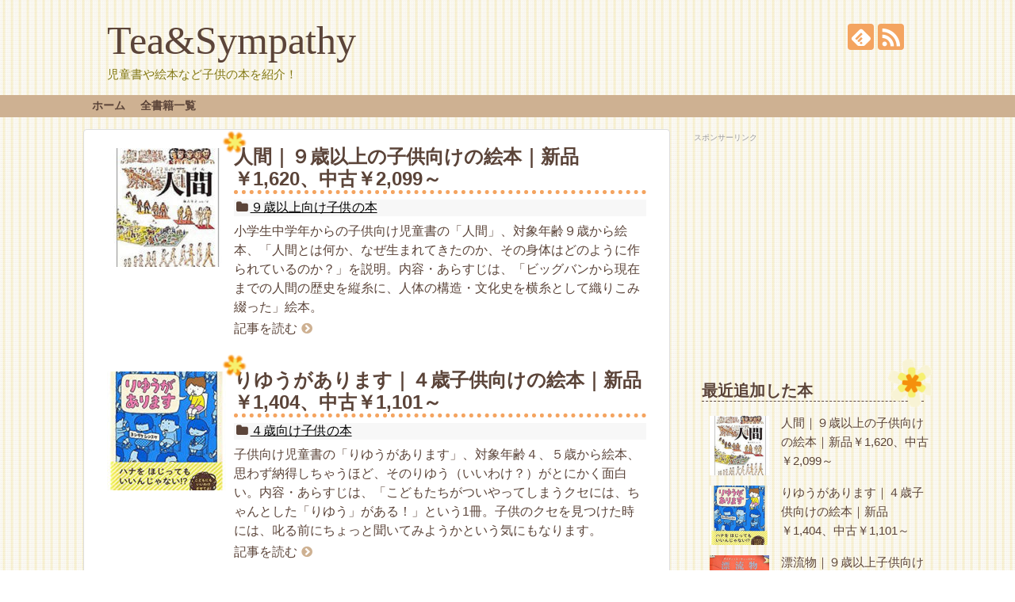

--- FILE ---
content_type: text/html; charset=UTF-8
request_url: http://teaandsympathyblog.com/
body_size: 10444
content:
<!DOCTYPE html>
<html lang="ja">
<head>
<meta charset="UTF-8">
<meta name="viewport" content="width=device-width,initial-scale=1.0">
<link rel="alternate" type="application/rss+xml" title="Tea&amp;Sympathy RSS Feed" href="http://teaandsympathyblog.com/feed" />
<link rel="pingback" href="http://teaandsympathyblog.com/xmlrpc.php" />
<meta name="description" content="児童書や絵本など子供向けの本などを紹介！">
<meta name="keywords" content="児童書,絵本,子供,本,対象年齢">
<!-- OGP -->
<meta property="og:type" content="website">
<meta property="og:description" content="児童書や絵本など子供の本を紹介！">
<meta property="og:title" content="Tea&amp;Sympathy">
<meta property="og:url" content="http://teaandsympathyblog.com">
<meta property="og:site_name" content="Tea&amp;Sympathy">
<meta property="og:locale" content="ja_JP">
<!-- /OGP -->
<!-- Twitter Card -->
<meta name="twitter:card" content="summary">
<meta name="twitter:description" content="児童書や絵本など子供の本を紹介！">
<meta name="twitter:title" content="Tea&amp;Sympathy">
<meta name="twitter:url" content="http://teaandsympathyblog.com">
<meta name="twitter:domain" content="teaandsympathyblog.com">
<!-- /Twitter Card -->
<title>Tea&amp;Sympathy | 児童書や絵本など子供の本を紹介！</title>
<!-- All in One SEO Pack 3.2.9 によって Michael Torbert の Semper Fi Web Design[1148,1192] -->
<meta name="description"  content="小学生中学年からの子供向け児童書の「人間」、対象年齢９歳から絵本、「人間とは何か、なぜ生まれてきたのか、その身体はどのように作られているのか？」を説明。内容・あらすじは、「ビッグバンから現在までの人間の歴史を縦糸に、人体の構造・文化史を横糸として織りこみ綴った」絵本。" />
<meta name="keywords"  content="人間,対象年齢,値段,絵本,児童書,内容,あらすじ,９歳,９歳以上向け子供の本,りゆうがあります,４歳,５歳,４歳向け子供の本,漂流物,9歳,10歳,からすのパンやさん,３歳,３歳向け子供の本,はらぺこあおむし,５歳向け子供の本,やさいだいすき,２歳,２歳向け子供の本,ともだちやもんな、ぼくら,７歳,７歳向け子供の本,けんかのきもち,６歳,６歳向け子供の本,ママがおばけになっちゃった！,うさこちゃんとにーなちゃん,えがないえほん,このママにきーめた!,つまんない つまんない,またおいで,ちょっとだけ" />
<link rel="next" href="http://teaandsympathyblog.com/page/2" />
<script type="application/ld+json" class="aioseop-schema">{"@context":"https://schema.org","@graph":[{"@type":"Organization","@id":"http://teaandsympathyblog.com/#organization","url":"http://teaandsympathyblog.com/","name":"Tea&amp;Sympathy","sameAs":[]},{"@type":"WebSite","@id":"http://teaandsympathyblog.com/#website","url":"http://teaandsympathyblog.com/","name":"Tea&amp;Sympathy","publisher":{"@id":"http://teaandsympathyblog.com/#organization"}},{"@type":"WebPage","@id":"http://teaandsympathyblog.com/#webpage","url":"http://teaandsympathyblog.com/","inLanguage":"ja","name":"Tea&amp;Sympathy","isPartOf":{"@id":"http://teaandsympathyblog.com/#website"},"about":{"@id":"http://teaandsympathyblog.com/#organization"},"description":"\u5150\u7ae5\u66f8\u3084\u7d75\u672c\u306a\u3069\u5b50\u4f9b\u306e\u672c\u3092\u7d39\u4ecb\uff01"}]}</script>
<link rel="canonical" href="http://teaandsympathyblog.com/" />
<script type="text/javascript" >
window.ga=window.ga||function(){(ga.q=ga.q||[]).push(arguments)};ga.l=+new Date;
ga('create', 'UA-110799811-7', 'auto');
// Plugins
ga('send', 'pageview');
</script>
<script async src="https://www.google-analytics.com/analytics.js"></script>
<!-- All in One SEO Pack -->
<link rel='dns-prefetch' href='//s.w.org' />
<link rel="alternate" type="application/rss+xml" title="Tea&amp;Sympathy &raquo; フィード" href="http://teaandsympathyblog.com/feed" />
<link rel="alternate" type="application/rss+xml" title="Tea&amp;Sympathy &raquo; コメントフィード" href="http://teaandsympathyblog.com/comments/feed" />
<!-- <link rel='stylesheet' id='simplicity-style-css'  href='http://teaandsympathyblog.com/wp-content/themes/simplicity2/style.css' type='text/css' media='all' /> -->
<!-- <link rel='stylesheet' id='responsive-style-css'  href='http://teaandsympathyblog.com/wp-content/themes/simplicity2/css/responsive-pc.css' type='text/css' media='all' /> -->
<!-- <link rel='stylesheet' id='skin-style-css'  href='http://teaandsympathyblog.com/wp-content/themes/simplicity2/skins/PF-orange/style.css' type='text/css' media='all' /> -->
<!-- <link rel='stylesheet' id='font-awesome-style-css'  href='http://teaandsympathyblog.com/wp-content/themes/simplicity2/webfonts/css/font-awesome.min.css' type='text/css' media='all' /> -->
<!-- <link rel='stylesheet' id='icomoon-style-css'  href='http://teaandsympathyblog.com/wp-content/themes/simplicity2/webfonts/icomoon/style.css' type='text/css' media='all' /> -->
<!-- <link rel='stylesheet' id='responsive-mode-style-css'  href='http://teaandsympathyblog.com/wp-content/themes/simplicity2/responsive.css' type='text/css' media='all' /> -->
<!-- <link rel='stylesheet' id='narrow-style-css'  href='http://teaandsympathyblog.com/wp-content/themes/simplicity2/css/narrow.css' type='text/css' media='all' /> -->
<!-- <link rel='stylesheet' id='media-style-css'  href='http://teaandsympathyblog.com/wp-content/themes/simplicity2/css/media.css' type='text/css' media='all' /> -->
<!-- <link rel='stylesheet' id='extension-style-css'  href='http://teaandsympathyblog.com/wp-content/themes/simplicity2/css/extension.css' type='text/css' media='all' /> -->
<link rel="stylesheet" type="text/css" href="//teaandsympathyblog.com/wp-content/cache/wpfc-minified/2bnciml5/dfvtg.css" media="all"/>
<style id='extension-style-inline-css' type='text/css'>
.related-entry-thumbnail{height:230px;width:160px;margin-right:10px}.related-entry-thumbnail .related-entry-title a{font-size:14px}.related-entry-thumbnail img{width:160px;height:auto}@media screen and (max-width:639px){.article br{display:block}}
</style>
<!-- <link rel='stylesheet' id='child-style-css'  href='http://teaandsympathyblog.com/wp-content/themes/simplicity2-child/style.css' type='text/css' media='all' /> -->
<!-- <link rel='stylesheet' id='child-responsive-mode-style-css'  href='http://teaandsympathyblog.com/wp-content/themes/simplicity2-child/responsive.css' type='text/css' media='all' /> -->
<link rel="stylesheet" type="text/css" href="//teaandsympathyblog.com/wp-content/cache/wpfc-minified/expf5e9/dfvtg.css" media="all"/>
<!-- <link rel='stylesheet' id='print-style-css'  href='http://teaandsympathyblog.com/wp-content/themes/simplicity2/css/print.css' type='text/css' media='print' /> -->
<link rel="stylesheet" type="text/css" href="//teaandsympathyblog.com/wp-content/cache/wpfc-minified/7viqrv95/dfvtg.css" media="print"/>
<script src='//teaandsympathyblog.com/wp-content/cache/wpfc-minified/9auo8qd7/dfvtg.js' type="text/javascript"></script>
<!-- <script type='text/javascript' src='http://teaandsympathyblog.com/wp-includes/js/jquery/jquery.js'></script> -->
<!-- <script type='text/javascript' src='http://teaandsympathyblog.com/wp-includes/js/jquery/jquery-migrate.min.js'></script> -->
<link rel="next" href="http://teaandsympathyblog.com/page/2" />
</head>
<body class="home blog" itemscope itemtype="http://schema.org/WebPage">
<div id="container">
<!-- header -->
<header itemscope itemtype="http://schema.org/WPHeader">
<div id="header" class="clearfix">
<div id="header-in">
<div id="h-top">
<!-- モバイルメニュー表示用のボタン -->
<div id="mobile-menu">
<a id="mobile-menu-toggle" href="#"><span class="fa fa-bars fa-2x"></span></a>
</div>
<div class="alignleft top-title-catchphrase">
<!-- サイトのタイトル -->
<h1 id="site-title" itemscope itemtype="http://schema.org/Organization">
<a href="http://teaandsympathyblog.com/">Tea&amp;Sympathy</a></h1>
<!-- サイトの概要 -->
<h2 id="site-description">
児童書や絵本など子供の本を紹介！</h2>
</div>
<div class="alignright top-sns-follows">
<!-- SNSページ -->
<div class="sns-pages">
<p class="sns-follow-msg">フォローする</p>
<ul class="snsp">
<li class="feedly-page"><a href="//feedly.com/i/subscription/feed/http://teaandsympathyblog.com/feed" target="blank" title="feedlyで更新情報を購読" rel="nofollow"><span class="icon-feedly-logo"></span></a></li><li class="rss-page"><a href="http://teaandsympathyblog.com/feed" target="_blank" title="RSSで更新情報をフォロー" rel="nofollow"><span class="icon-rss-logo"></span></a></li>  </ul>
</div>
</div>
</div><!-- /#h-top -->
</div><!-- /#header-in -->
</div><!-- /#header -->
</header>
<!-- Navigation -->
<nav itemscope itemtype="http://schema.org/SiteNavigationElement">
<div id="navi">
<div id="navi-in">
<div class="menu-%e3%83%a1%e3%82%a4%e3%83%b3%e3%83%a1%e3%83%8b%e3%83%a5%e3%83%bc-container"><ul id="menu-%e3%83%a1%e3%82%a4%e3%83%b3%e3%83%a1%e3%83%8b%e3%83%a5%e3%83%bc" class="menu"><li id="menu-item-40" class="menu-item menu-item-type-custom menu-item-object-custom current-menu-item current_page_item menu-item-home menu-item-40"><a href="http://teaandsympathyblog.com/">ホーム</a></li>
<li id="menu-item-41" class="menu-item menu-item-type-post_type menu-item-object-page menu-item-41"><a href="http://teaandsympathyblog.com/page-38">全書籍一覧</a></li>
</ul></div>    </div><!-- /#navi-in -->
</div><!-- /#navi -->
</nav>
<!-- /Navigation -->
<!-- 本体部分 -->
<div id="body">
<div id="body-in" class="cf">
<!-- main -->
<main itemscope itemprop="mainContentOfPage">
<div id="main" itemscope itemtype="http://schema.org/Blog">
<div id="list">
<!-- 記事一覧 -->
<article id="post-234" class="entry cf entry-card post-234 post type-post status-publish format-standard has-post-thumbnail category-8">
<figure class="entry-thumb">
<a href="http://teaandsympathyblog.com/%e4%ba%ba%e9%96%93" class="entry-image entry-image-link" title="人間｜９歳以上の子供向けの絵本｜新品￥1,620、中古￥2,099～"><img width="150" height="150" src="http://teaandsympathyblog.com/wp-content/uploads/2018/06/180605-150x150.jpg" class="entry-thumnail wp-post-image" alt="" srcset="http://teaandsympathyblog.com/wp-content/uploads/2018/06/180605-150x150.jpg 150w, http://teaandsympathyblog.com/wp-content/uploads/2018/06/180605-100x100.jpg 100w" sizes="(max-width: 150px) 100vw, 150px" /></a>
</figure><!-- /.entry-thumb -->
<div class="entry-card-content">
<header>
<h2><a href="http://teaandsympathyblog.com/%e4%ba%ba%e9%96%93" class="entry-title entry-title-link" title="人間｜９歳以上の子供向けの絵本｜新品￥1,620、中古￥2,099～">人間｜９歳以上の子供向けの絵本｜新品￥1,620、中古￥2,099～</a></h2>
<p class="post-meta">
<span class="category"><span class="fa fa-folder fa-fw"></span><a href="http://teaandsympathyblog.com/category/%ef%bc%99%e6%ad%b3%e4%bb%a5%e4%b8%8a%e5%90%91%e3%81%91%e5%ad%90%e4%be%9b%e3%81%ae%e6%9c%ac" rel="category tag">９歳以上向け子供の本</a></span>
</p><!-- /.post-meta -->
</header>
<p class="entry-snippet">小学生中学年からの子供向け児童書の「人間」、対象年齢９歳から絵本、「人間とは何か、なぜ生まれてきたのか、その身体はどのように作られているのか？」を説明。内容・あらすじは、「ビッグバンから現在までの人間の歴史を縦糸に、人体の構造・文化史を横糸として織りこみ綴った」絵本。</p>
<footer>
<p class="entry-read"><a href="http://teaandsympathyblog.com/%e4%ba%ba%e9%96%93" class="entry-read-link">記事を読む</a></p>
</footer>
</div><!-- /.entry-card-content -->
</article><article id="post-229" class="entry cf entry-card post-229 post type-post status-publish format-standard has-post-thumbnail category-6">
<figure class="entry-thumb">
<a href="http://teaandsympathyblog.com/%e3%82%8a%e3%82%86%e3%81%86%e3%81%8c%e3%81%82%e3%82%8a%e3%81%be%e3%81%99" class="entry-image entry-image-link" title="りゆうがあります｜４歳子供向けの絵本｜新品￥1,404、中古￥1,101～"><img width="150" height="150" src="http://teaandsympathyblog.com/wp-content/uploads/2018/05/180520-1-150x150.jpg" class="entry-thumnail wp-post-image" alt="" srcset="http://teaandsympathyblog.com/wp-content/uploads/2018/05/180520-1-150x150.jpg 150w, http://teaandsympathyblog.com/wp-content/uploads/2018/05/180520-1-100x100.jpg 100w" sizes="(max-width: 150px) 100vw, 150px" /></a>
</figure><!-- /.entry-thumb -->
<div class="entry-card-content">
<header>
<h2><a href="http://teaandsympathyblog.com/%e3%82%8a%e3%82%86%e3%81%86%e3%81%8c%e3%81%82%e3%82%8a%e3%81%be%e3%81%99" class="entry-title entry-title-link" title="りゆうがあります｜４歳子供向けの絵本｜新品￥1,404、中古￥1,101～">りゆうがあります｜４歳子供向けの絵本｜新品￥1,404、中古￥1,101～</a></h2>
<p class="post-meta">
<span class="category"><span class="fa fa-folder fa-fw"></span><a href="http://teaandsympathyblog.com/category/%ef%bc%94%e6%ad%b3%e5%90%91%e3%81%91%e5%ad%90%e4%be%9b%e3%81%ae%e6%9c%ac" rel="category tag">４歳向け子供の本</a></span>
</p><!-- /.post-meta -->
</header>
<p class="entry-snippet">子供向け児童書の「りゆうがあります」、対象年齢４、５歳から絵本、思わず納得しちゃうほど、そのりゆう（いいわけ？）がとにかく面白い。内容・あらすじは、「こどもたちがついやってしまうクセには、ちゃんとした「りゆう」がある！」という1冊。子供のクセを見つけた時には、叱る前にちょっと聞いてみようかという気にもなります。</p>
<footer>
<p class="entry-read"><a href="http://teaandsympathyblog.com/%e3%82%8a%e3%82%86%e3%81%86%e3%81%8c%e3%81%82%e3%82%8a%e3%81%be%e3%81%99" class="entry-read-link">記事を読む</a></p>
</footer>
</div><!-- /.entry-card-content -->
</article><article id="post-224" class="entry cf entry-card post-224 post type-post status-publish format-standard has-post-thumbnail category-8">
<figure class="entry-thumb">
<a href="http://teaandsympathyblog.com/%e6%bc%82%e6%b5%81%e7%89%a9" class="entry-image entry-image-link" title="漂流物｜９歳以上子供向け 文字のない絵本｜新品￥1,944、中古￥1,246～"><img width="150" height="150" src="http://teaandsympathyblog.com/wp-content/uploads/2018/05/180520-150x150.jpg" class="entry-thumnail wp-post-image" alt="" srcset="http://teaandsympathyblog.com/wp-content/uploads/2018/05/180520-150x150.jpg 150w, http://teaandsympathyblog.com/wp-content/uploads/2018/05/180520-100x100.jpg 100w" sizes="(max-width: 150px) 100vw, 150px" /></a>
</figure><!-- /.entry-thumb -->
<div class="entry-card-content">
<header>
<h2><a href="http://teaandsympathyblog.com/%e6%bc%82%e6%b5%81%e7%89%a9" class="entry-title entry-title-link" title="漂流物｜９歳以上子供向け 文字のない絵本｜新品￥1,944、中古￥1,246～">漂流物｜９歳以上子供向け 文字のない絵本｜新品￥1,944、中古￥1,246～</a></h2>
<p class="post-meta">
<span class="category"><span class="fa fa-folder fa-fw"></span><a href="http://teaandsympathyblog.com/category/%ef%bc%99%e6%ad%b3%e4%bb%a5%e4%b8%8a%e5%90%91%e3%81%91%e5%ad%90%e4%be%9b%e3%81%ae%e6%9c%ac" rel="category tag">９歳以上向け子供の本</a></span>
</p><!-- /.post-meta -->
</header>
<p class="entry-snippet">子供向け児童書の「漂流物」、対象年齢9、10歳から絵本、文字はひとつもなく、丁寧に緻密に描かれた絵ですべてが伝わってきます。 内容・あらすじは、「浜辺に打ち上げられた一台の古いカメラ。ひろった少年が中のフィルムを現像してみると･･･」子どもたちの好奇心を刺激してくれる本です。</p>
<footer>
<p class="entry-read"><a href="http://teaandsympathyblog.com/%e6%bc%82%e6%b5%81%e7%89%a9" class="entry-read-link">記事を読む</a></p>
</footer>
</div><!-- /.entry-card-content -->
</article><article id="post-221" class="entry cf entry-card post-221 post type-post status-publish format-standard has-post-thumbnail category-3">
<figure class="entry-thumb">
<a href="http://teaandsympathyblog.com/%e3%81%8b%e3%82%89%e3%81%99%e3%81%ae%e3%83%91%e3%83%b3%e3%82%84%e3%81%95%e3%82%93" class="entry-image entry-image-link" title="からすのパンやさん｜３歳子供向けの絵本・児童書｜新品￥1,080、中古￥750～"><img width="150" height="150" src="http://teaandsympathyblog.com/wp-content/uploads/2018/05/180513-150x150.jpg" class="entry-thumnail wp-post-image" alt="" srcset="http://teaandsympathyblog.com/wp-content/uploads/2018/05/180513-150x150.jpg 150w, http://teaandsympathyblog.com/wp-content/uploads/2018/05/180513-100x100.jpg 100w" sizes="(max-width: 150px) 100vw, 150px" /></a>
</figure><!-- /.entry-thumb -->
<div class="entry-card-content">
<header>
<h2><a href="http://teaandsympathyblog.com/%e3%81%8b%e3%82%89%e3%81%99%e3%81%ae%e3%83%91%e3%83%b3%e3%82%84%e3%81%95%e3%82%93" class="entry-title entry-title-link" title="からすのパンやさん｜３歳子供向けの絵本・児童書｜新品￥1,080、中古￥750～">からすのパンやさん｜３歳子供向けの絵本・児童書｜新品￥1,080、中古￥750～</a></h2>
<p class="post-meta">
<span class="category"><span class="fa fa-folder fa-fw"></span><a href="http://teaandsympathyblog.com/category/%ef%bc%93%e6%ad%b3%e5%90%91%e3%81%91%e5%ad%90%e4%be%9b%e3%81%ae%e6%9c%ac" rel="category tag">３歳向け子供の本</a></span>
</p><!-- /.post-meta -->
</header>
<p class="entry-snippet">子供向け児童書の「からすのパンやさん」、対象年齢３、４歳から絵本、1973年に発売されたからもう44年の長きにわたり愛されている１冊。何と言っても圧巻は、見開きいっぱいに描かれたユニークなパンの数々。 内容・あらすじは、「からすのパン屋さんは、パンをどっさり焼きましたが、大騒動が起こります。」のですが、子どもたちの好奇心を刺激してくれる本です。</p>
<footer>
<p class="entry-read"><a href="http://teaandsympathyblog.com/%e3%81%8b%e3%82%89%e3%81%99%e3%81%ae%e3%83%91%e3%83%b3%e3%82%84%e3%81%95%e3%82%93" class="entry-read-link">記事を読む</a></p>
</footer>
</div><!-- /.entry-card-content -->
</article><article id="post-214" class="entry cf entry-card post-214 post type-post status-publish format-standard has-post-thumbnail category-2">
<figure class="entry-thumb">
<a href="http://teaandsympathyblog.com/%e3%81%af%e3%82%89%e3%81%ba%e3%81%93%e3%81%82%e3%81%8a%e3%82%80%e3%81%97" class="entry-image entry-image-link" title="はらぺこあおむし｜５歳子供向けの絵本・児童書｜新品￥1,296、中古￥145～"><img width="150" height="150" src="http://teaandsympathyblog.com/wp-content/uploads/2018/04/180430-150x150.jpg" class="entry-thumnail wp-post-image" alt="" srcset="http://teaandsympathyblog.com/wp-content/uploads/2018/04/180430-150x150.jpg 150w, http://teaandsympathyblog.com/wp-content/uploads/2018/04/180430-100x100.jpg 100w" sizes="(max-width: 150px) 100vw, 150px" /></a>
</figure><!-- /.entry-thumb -->
<div class="entry-card-content">
<header>
<h2><a href="http://teaandsympathyblog.com/%e3%81%af%e3%82%89%e3%81%ba%e3%81%93%e3%81%82%e3%81%8a%e3%82%80%e3%81%97" class="entry-title entry-title-link" title="はらぺこあおむし｜５歳子供向けの絵本・児童書｜新品￥1,296、中古￥145～">はらぺこあおむし｜５歳子供向けの絵本・児童書｜新品￥1,296、中古￥145～</a></h2>
<p class="post-meta">
<span class="category"><span class="fa fa-folder fa-fw"></span><a href="http://teaandsympathyblog.com/category/%ef%bc%95%e6%ad%b3%e5%90%91%e3%81%91%e5%ad%90%e4%be%9b%e3%81%ae%e6%9c%ac" rel="category tag">５歳向け子供の本</a></span>
</p><!-- /.post-meta -->
</header>
<p class="entry-snippet">子供向け児童書の「はらぺこあおむし」、対象年齢５、６歳からの世界中で愛されている絵本、この絵本が子どもたちを魅了し続ける秘密は、どこにあるのでしょう？ 内容・あらすじは、「小さなあおむしが、卵から幼虫、さなぎ、蝶へと変化する様子を描いている」のですが、単なる知識絵本では終わりません！</p>
<footer>
<p class="entry-read"><a href="http://teaandsympathyblog.com/%e3%81%af%e3%82%89%e3%81%ba%e3%81%93%e3%81%82%e3%81%8a%e3%82%80%e3%81%97" class="entry-read-link">記事を読む</a></p>
</footer>
</div><!-- /.entry-card-content -->
</article><article id="post-208" class="entry cf entry-card post-208 post type-post status-publish format-standard has-post-thumbnail category-7">
<figure class="entry-thumb">
<a href="http://teaandsympathyblog.com/%e3%82%84%e3%81%95%e3%81%84%e3%81%a0%e3%81%84%e3%81%99%e3%81%8d" class="entry-image entry-image-link" title="やさい だいすき｜２歳子供向けの絵本・児童書｜新品￥972、中古￥156～"><img width="150" height="150" src="http://teaandsympathyblog.com/wp-content/uploads/2018/03/180315-150x150.jpg" class="entry-thumnail wp-post-image" alt="" srcset="http://teaandsympathyblog.com/wp-content/uploads/2018/03/180315-150x150.jpg 150w, http://teaandsympathyblog.com/wp-content/uploads/2018/03/180315-100x100.jpg 100w" sizes="(max-width: 150px) 100vw, 150px" /></a>
</figure><!-- /.entry-thumb -->
<div class="entry-card-content">
<header>
<h2><a href="http://teaandsympathyblog.com/%e3%82%84%e3%81%95%e3%81%84%e3%81%a0%e3%81%84%e3%81%99%e3%81%8d" class="entry-title entry-title-link" title="やさい だいすき｜２歳子供向けの絵本・児童書｜新品￥972、中古￥156～">やさい だいすき｜２歳子供向けの絵本・児童書｜新品￥972、中古￥156～</a></h2>
<p class="post-meta">
<span class="category"><span class="fa fa-folder fa-fw"></span><a href="http://teaandsympathyblog.com/category/%ef%bc%92%e6%ad%b3%e5%90%91%e3%81%91%e5%ad%90%e4%be%9b%e3%81%ae%e6%9c%ac" rel="category tag">２歳向け子供の本</a></span>
</p><!-- /.post-meta -->
</header>
<p class="entry-snippet">子供向け児童書の「やさい だいすき」、対象年齢２歳からの絵本、赤ちゃんや、幼稚園・保育園の子どもたちにぴったりの絵本。内容・あらすじは、「だいこん、にんじん、きゅうり、かぼちゃ…身近な野菜が、１ページごとに登場する絵本です。」</p>
<footer>
<p class="entry-read"><a href="http://teaandsympathyblog.com/%e3%82%84%e3%81%95%e3%81%84%e3%81%a0%e3%81%84%e3%81%99%e3%81%8d" class="entry-read-link">記事を読む</a></p>
</footer>
</div><!-- /.entry-card-content -->
</article><article id="post-204" class="entry cf entry-card post-204 post type-post status-publish format-standard has-post-thumbnail category-9">
<figure class="entry-thumb">
<a href="http://teaandsympathyblog.com/%e3%81%a8%e3%82%82%e3%81%a0%e3%81%a1%e3%82%84%e3%82%82%e3%82%93%e3%81%aa" class="entry-image entry-image-link" title="ともだちやもんな、ぼくら｜７歳子供向けの絵本｜新品￥1028、中古￥526～"><img width="150" height="150" src="http://teaandsympathyblog.com/wp-content/uploads/2018/03/180304-150x150.jpg" class="entry-thumnail wp-post-image" alt="" srcset="http://teaandsympathyblog.com/wp-content/uploads/2018/03/180304-150x150.jpg 150w, http://teaandsympathyblog.com/wp-content/uploads/2018/03/180304-100x100.jpg 100w" sizes="(max-width: 150px) 100vw, 150px" /></a>
</figure><!-- /.entry-thumb -->
<div class="entry-card-content">
<header>
<h2><a href="http://teaandsympathyblog.com/%e3%81%a8%e3%82%82%e3%81%a0%e3%81%a1%e3%82%84%e3%82%82%e3%82%93%e3%81%aa" class="entry-title entry-title-link" title="ともだちやもんな、ぼくら｜７歳子供向けの絵本｜新品￥1028、中古￥526～">ともだちやもんな、ぼくら｜７歳子供向けの絵本｜新品￥1028、中古￥526～</a></h2>
<p class="post-meta">
<span class="category"><span class="fa fa-folder fa-fw"></span><a href="http://teaandsympathyblog.com/category/%ef%bc%97%e6%ad%b3%e5%90%91%e3%81%91%e5%ad%90%e4%be%9b%e3%81%ae%e6%9c%ac" rel="category tag">７歳向け子供の本</a></span>
</p><!-- /.post-meta -->
</header>
<p class="entry-snippet">子供向け児童書の「ともだちやもんな、ぼくら」、対象年齢７歳からの絵本、子供の友情を描いた絵本。内容・あらすじは、「カブトムシを見つけた３人は、木に登ってつかまえようとするが、カミナリじいさんに見つかってしまう･･･」</p>
<footer>
<p class="entry-read"><a href="http://teaandsympathyblog.com/%e3%81%a8%e3%82%82%e3%81%a0%e3%81%a1%e3%82%84%e3%82%82%e3%82%93%e3%81%aa" class="entry-read-link">記事を読む</a></p>
</footer>
</div><!-- /.entry-card-content -->
</article><article id="post-196" class="entry cf entry-card post-196 post type-post status-publish format-standard has-post-thumbnail category-5">
<figure class="entry-thumb">
<a href="http://teaandsympathyblog.com/%e3%81%91%e3%82%93%e3%81%8b%e3%81%ae%e3%81%8d%e3%82%82%e3%81%a1" class="entry-image entry-image-link" title="けんかのきもち｜６歳子供向けの絵本｜新品￥1296、中古￥238～"><img width="150" height="150" src="http://teaandsympathyblog.com/wp-content/uploads/2018/01/180130-150x150.jpg" class="entry-thumnail wp-post-image" alt="" srcset="http://teaandsympathyblog.com/wp-content/uploads/2018/01/180130-150x150.jpg 150w, http://teaandsympathyblog.com/wp-content/uploads/2018/01/180130-100x100.jpg 100w, http://teaandsympathyblog.com/wp-content/uploads/2018/01/180130.jpg 248w" sizes="(max-width: 150px) 100vw, 150px" /></a>
</figure><!-- /.entry-thumb -->
<div class="entry-card-content">
<header>
<h2><a href="http://teaandsympathyblog.com/%e3%81%91%e3%82%93%e3%81%8b%e3%81%ae%e3%81%8d%e3%82%82%e3%81%a1" class="entry-title entry-title-link" title="けんかのきもち｜６歳子供向けの絵本｜新品￥1296、中古￥238～">けんかのきもち｜６歳子供向けの絵本｜新品￥1296、中古￥238～</a></h2>
<p class="post-meta">
<span class="category"><span class="fa fa-folder fa-fw"></span><a href="http://teaandsympathyblog.com/category/%ef%bc%96%e6%ad%b3%e5%90%91%e3%81%91%e5%ad%90%e4%be%9b%e3%81%ae%e6%9c%ac" rel="category tag">６歳向け子供の本</a></span>
</p><!-- /.post-meta -->
</header>
<p class="entry-snippet">子供向け児童書の「けんかのきもち」、対象年齢６歳からの絵本、子供のコミュニケーションの在り方を考えさせる絵本。内容・あらすじは、「仲良しの&quot;こうた&quot;と喧嘩した&quot;たい&quot;は、喧嘩が終わっても、喧嘩の気持ちは終わらない、理屈じゃないんだ･･･。」</p>
<footer>
<p class="entry-read"><a href="http://teaandsympathyblog.com/%e3%81%91%e3%82%93%e3%81%8b%e3%81%ae%e3%81%8d%e3%82%82%e3%81%a1" class="entry-read-link">記事を読む</a></p>
</footer>
</div><!-- /.entry-card-content -->
</article><article id="post-190" class="entry cf entry-card post-190 post type-post status-publish format-standard has-post-thumbnail category-3">
<figure class="entry-thumb">
<a href="http://teaandsympathyblog.com/%e3%83%9e%e3%83%9e%e3%81%8c%e3%81%8a%e3%81%b0%e3%81%91%e3%81%ab%e3%81%aa%e3%81%a3%e3%81%a1%e3%82%83%e3%81%a3%e3%81%9f" class="entry-image entry-image-link" title="ママがおばけになっちゃった!｜３歳向けの絵本｜新品￥1296、中古￥703～"><img width="150" height="150" src="http://teaandsympathyblog.com/wp-content/uploads/2018/01/180122-150x150.jpg" class="entry-thumnail wp-post-image" alt="" srcset="http://teaandsympathyblog.com/wp-content/uploads/2018/01/180122-150x150.jpg 150w, http://teaandsympathyblog.com/wp-content/uploads/2018/01/180122-100x100.jpg 100w" sizes="(max-width: 150px) 100vw, 150px" /></a>
</figure><!-- /.entry-thumb -->
<div class="entry-card-content">
<header>
<h2><a href="http://teaandsympathyblog.com/%e3%83%9e%e3%83%9e%e3%81%8c%e3%81%8a%e3%81%b0%e3%81%91%e3%81%ab%e3%81%aa%e3%81%a3%e3%81%a1%e3%82%83%e3%81%a3%e3%81%9f" class="entry-title entry-title-link" title="ママがおばけになっちゃった!｜３歳向けの絵本｜新品￥1296、中古￥703～">ママがおばけになっちゃった!｜３歳向けの絵本｜新品￥1296、中古￥703～</a></h2>
<p class="post-meta">
<span class="category"><span class="fa fa-folder fa-fw"></span><a href="http://teaandsympathyblog.com/category/%ef%bc%93%e6%ad%b3%e5%90%91%e3%81%91%e5%ad%90%e4%be%9b%e3%81%ae%e6%9c%ac" rel="category tag">３歳向け子供の本</a></span>
</p><!-- /.post-meta -->
</header>
<p class="entry-snippet">「ママがおばけになっちゃった！」、対象年齢３歳からの絵本・児童書、「ママは くるまに ぶつかって、おばけに なりました。」と物語ははじまります。内容・あらすじは、ママが死んでおばけになっちゃった！という、今までにないインパクトのある設定の絵本。</p>
<footer>
<p class="entry-read"><a href="http://teaandsympathyblog.com/%e3%83%9e%e3%83%9e%e3%81%8c%e3%81%8a%e3%81%b0%e3%81%91%e3%81%ab%e3%81%aa%e3%81%a3%e3%81%a1%e3%82%83%e3%81%a3%e3%81%9f" class="entry-read-link">記事を読む</a></p>
</footer>
</div><!-- /.entry-card-content -->
</article><article id="post-185" class="entry cf entry-card post-185 post type-post status-publish format-standard has-post-thumbnail category-9">
<figure class="entry-thumb">
<a href="http://teaandsympathyblog.com/%e3%81%86%e3%81%95%e3%81%93%e3%81%a1%e3%82%83%e3%82%93%e3%81%a8%e3%81%ab%e3%83%bc%e3%81%aa%e3%81%a1%e3%82%83%e3%82%93" class="entry-image entry-image-link" title="うさこちゃんとにーなちゃん｜７歳向けの絵本｜新品￥756、中古￥548～"><img width="150" height="150" src="http://teaandsympathyblog.com/wp-content/uploads/2018/01/180117-150x150.jpg" class="entry-thumnail wp-post-image" alt="" srcset="http://teaandsympathyblog.com/wp-content/uploads/2018/01/180117-150x150.jpg 150w, http://teaandsympathyblog.com/wp-content/uploads/2018/01/180117-100x100.jpg 100w, http://teaandsympathyblog.com/wp-content/uploads/2018/01/180117.jpg 249w" sizes="(max-width: 150px) 100vw, 150px" /></a>
</figure><!-- /.entry-thumb -->
<div class="entry-card-content">
<header>
<h2><a href="http://teaandsympathyblog.com/%e3%81%86%e3%81%95%e3%81%93%e3%81%a1%e3%82%83%e3%82%93%e3%81%a8%e3%81%ab%e3%83%bc%e3%81%aa%e3%81%a1%e3%82%83%e3%82%93" class="entry-title entry-title-link" title="うさこちゃんとにーなちゃん｜７歳向けの絵本｜新品￥756、中古￥548～">うさこちゃんとにーなちゃん｜７歳向けの絵本｜新品￥756、中古￥548～</a></h2>
<p class="post-meta">
<span class="category"><span class="fa fa-folder fa-fw"></span><a href="http://teaandsympathyblog.com/category/%ef%bc%97%e6%ad%b3%e5%90%91%e3%81%91%e5%ad%90%e4%be%9b%e3%81%ae%e6%9c%ac" rel="category tag">７歳向け子供の本</a></span>
</p><!-- /.post-meta -->
</header>
<p class="entry-snippet">絵本・児童書で子供向けの「うさこちゃんとにーなちゃん」、対象年齢７歳からの絵本、世界中で読まれているミッフィーの絵本です。内容・あらすじは、「外国のお友達がやってきたときのお話。肌の色が違っても仲良くなれることをができる！」</p>
<footer>
<p class="entry-read"><a href="http://teaandsympathyblog.com/%e3%81%86%e3%81%95%e3%81%93%e3%81%a1%e3%82%83%e3%82%93%e3%81%a8%e3%81%ab%e3%83%bc%e3%81%aa%e3%81%a1%e3%82%83%e3%82%93" class="entry-read-link">記事を読む</a></p>
</footer>
</div><!-- /.entry-card-content -->
</article><article id="post-180" class="entry cf entry-card post-180 post type-post status-publish format-standard has-post-thumbnail category-6">
<figure class="entry-thumb">
<a href="http://teaandsympathyblog.com/%e3%81%88%e3%81%8c%e3%81%aa%e3%81%84%e3%81%88%e3%81%bb%e3%82%93" class="entry-image entry-image-link" title="えがないえほん｜４歳子供向けの絵本｜新品￥1404、中古￥1264～"><img width="150" height="150" src="http://teaandsympathyblog.com/wp-content/uploads/2018/01/180114-1-150x150.jpg" class="entry-thumnail wp-post-image" alt="" srcset="http://teaandsympathyblog.com/wp-content/uploads/2018/01/180114-1-150x150.jpg 150w, http://teaandsympathyblog.com/wp-content/uploads/2018/01/180114-1-100x100.jpg 100w" sizes="(max-width: 150px) 100vw, 150px" /></a>
</figure><!-- /.entry-thumb -->
<div class="entry-card-content">
<header>
<h2><a href="http://teaandsympathyblog.com/%e3%81%88%e3%81%8c%e3%81%aa%e3%81%84%e3%81%88%e3%81%bb%e3%82%93" class="entry-title entry-title-link" title="えがないえほん｜４歳子供向けの絵本｜新品￥1404、中古￥1264～">えがないえほん｜４歳子供向けの絵本｜新品￥1404、中古￥1264～</a></h2>
<p class="post-meta">
<span class="category"><span class="fa fa-folder fa-fw"></span><a href="http://teaandsympathyblog.com/category/%ef%bc%94%e6%ad%b3%e5%90%91%e3%81%91%e5%ad%90%e4%be%9b%e3%81%ae%e6%9c%ac" rel="category tag">４歳向け子供の本</a></span>
</p><!-- /.post-meta -->
</header>
<p class="entry-snippet">「えがないえほん」は子供向けの絵本で、対象年齢４歳からの絵本、133週連続NYタイムズ・ベストセラー入りした絵本。内容・あらすじは、「まじめな本にみえますがまったくバカげていて、ふざけた本です。“書かれている言葉を、声に出して読むこと”。</p>
<footer>
<p class="entry-read"><a href="http://teaandsympathyblog.com/%e3%81%88%e3%81%8c%e3%81%aa%e3%81%84%e3%81%88%e3%81%bb%e3%82%93" class="entry-read-link">記事を読む</a></p>
</footer>
</div><!-- /.entry-card-content -->
</article><article id="post-175" class="entry cf entry-card post-175 post type-post status-publish format-standard has-post-thumbnail category-2">
<figure class="entry-thumb">
<a href="http://teaandsympathyblog.com/%e3%81%93%e3%81%ae%e3%83%9e%e3%83%9e%e3%81%ab%e3%81%8d%e3%83%bc%e3%82%81%e3%81%9f" class="entry-image entry-image-link" title="このママにきーめた!｜５歳子供向けの絵本｜新品￥1296、中古￥1200～"><img width="150" height="150" src="http://teaandsympathyblog.com/wp-content/uploads/2018/01/180114-150x150.jpg" class="entry-thumnail wp-post-image" alt="" srcset="http://teaandsympathyblog.com/wp-content/uploads/2018/01/180114-150x150.jpg 150w, http://teaandsympathyblog.com/wp-content/uploads/2018/01/180114-100x100.jpg 100w" sizes="(max-width: 150px) 100vw, 150px" /></a>
</figure><!-- /.entry-thumb -->
<div class="entry-card-content">
<header>
<h2><a href="http://teaandsympathyblog.com/%e3%81%93%e3%81%ae%e3%83%9e%e3%83%9e%e3%81%ab%e3%81%8d%e3%83%bc%e3%82%81%e3%81%9f" class="entry-title entry-title-link" title="このママにきーめた!｜５歳子供向けの絵本｜新品￥1296、中古￥1200～">このママにきーめた!｜５歳子供向けの絵本｜新品￥1296、中古￥1200～</a></h2>
<p class="post-meta">
<span class="category"><span class="fa fa-folder fa-fw"></span><a href="http://teaandsympathyblog.com/category/%ef%bc%95%e6%ad%b3%e5%90%91%e3%81%91%e5%ad%90%e4%be%9b%e3%81%ae%e6%9c%ac" rel="category tag">５歳向け子供の本</a></span>
</p><!-- /.post-meta -->
</header>
<p class="entry-snippet">絵本・児童書で子供向けの「このママにきーめた!」、対象年齢５歳からの絵本、話題の作家のぶみが描く奇跡の絵本です。内容・あらすじは、「あかちゃんが、おそらのうえから一人のママをえらびます。毎日おこってばかりのママは、あかちゃんからひみつのおはなしを聞かされて号泣します。」</p>
<footer>
<p class="entry-read"><a href="http://teaandsympathyblog.com/%e3%81%93%e3%81%ae%e3%83%9e%e3%83%9e%e3%81%ab%e3%81%8d%e3%83%bc%e3%82%81%e3%81%9f" class="entry-read-link">記事を読む</a></p>
</footer>
</div><!-- /.entry-card-content -->
</article><article id="post-172" class="entry cf entry-card post-172 post type-post status-publish format-standard has-post-thumbnail category-3">
<figure class="entry-thumb">
<a href="http://teaandsympathyblog.com/%e3%81%a4%e3%81%be%e3%82%93%e3%81%aa%e3%81%84_%e3%81%a4%e3%81%be%e3%82%93%e3%81%aa%e3%81%84" class="entry-image entry-image-link" title="つまんない つまんない｜３歳子供向けの絵本｜新品￥1404、中古￥1127～"><img width="150" height="150" src="http://teaandsympathyblog.com/wp-content/uploads/2018/01/180112-150x150.jpg" class="entry-thumnail wp-post-image" alt="" srcset="http://teaandsympathyblog.com/wp-content/uploads/2018/01/180112-150x150.jpg 150w, http://teaandsympathyblog.com/wp-content/uploads/2018/01/180112-100x100.jpg 100w" sizes="(max-width: 150px) 100vw, 150px" /></a>
</figure><!-- /.entry-thumb -->
<div class="entry-card-content">
<header>
<h2><a href="http://teaandsympathyblog.com/%e3%81%a4%e3%81%be%e3%82%93%e3%81%aa%e3%81%84_%e3%81%a4%e3%81%be%e3%82%93%e3%81%aa%e3%81%84" class="entry-title entry-title-link" title="つまんない つまんない｜３歳子供向けの絵本｜新品￥1404、中古￥1127～">つまんない つまんない｜３歳子供向けの絵本｜新品￥1404、中古￥1127～</a></h2>
<p class="post-meta">
<span class="category"><span class="fa fa-folder fa-fw"></span><a href="http://teaandsympathyblog.com/category/%ef%bc%93%e6%ad%b3%e5%90%91%e3%81%91%e5%ad%90%e4%be%9b%e3%81%ae%e6%9c%ac" rel="category tag">３歳向け子供の本</a></span>
</p><!-- /.post-meta -->
</header>
<p class="entry-snippet">絵本・児童書で子供向けの「つまんない つまんない」、対象年齢３歳からの絵本、誰もが経験する「なんかつまんないな…」という退屈な気分を絵本にした作品。内容・あらすじは、男の子の頭に浮かぶ「つまんない」の謎を、どんどん掘り下げていく。</p>
<footer>
<p class="entry-read"><a href="http://teaandsympathyblog.com/%e3%81%a4%e3%81%be%e3%82%93%e3%81%aa%e3%81%84_%e3%81%a4%e3%81%be%e3%82%93%e3%81%aa%e3%81%84" class="entry-read-link">記事を読む</a></p>
</footer>
</div><!-- /.entry-card-content -->
</article><article id="post-168" class="entry cf entry-card post-168 post type-post status-publish format-standard has-post-thumbnail category-2">
<figure class="entry-thumb">
<a href="http://teaandsympathyblog.com/%e3%81%be%e3%81%9f%e3%81%8a%e3%81%84%e3%81%a7" class="entry-image entry-image-link" title="またおいで｜５歳子供向けのおすすめ児童書｜新品￥1080、中古￥１～"><img width="150" height="150" src="http://teaandsympathyblog.com/wp-content/uploads/2018/01/180110-2-150x150.jpg" class="entry-thumnail wp-post-image" alt="" srcset="http://teaandsympathyblog.com/wp-content/uploads/2018/01/180110-2-150x150.jpg 150w, http://teaandsympathyblog.com/wp-content/uploads/2018/01/180110-2-100x100.jpg 100w" sizes="(max-width: 150px) 100vw, 150px" /></a>
</figure><!-- /.entry-thumb -->
<div class="entry-card-content">
<header>
<h2><a href="http://teaandsympathyblog.com/%e3%81%be%e3%81%9f%e3%81%8a%e3%81%84%e3%81%a7" class="entry-title entry-title-link" title="またおいで｜５歳子供向けのおすすめ児童書｜新品￥1080、中古￥１～">またおいで｜５歳子供向けのおすすめ児童書｜新品￥1080、中古￥１～</a></h2>
<p class="post-meta">
<span class="category"><span class="fa fa-folder fa-fw"></span><a href="http://teaandsympathyblog.com/category/%ef%bc%95%e6%ad%b3%e5%90%91%e3%81%91%e5%ad%90%e4%be%9b%e3%81%ae%e6%9c%ac" rel="category tag">５歳向け子供の本</a></span>
</p><!-- /.post-meta -->
</header>
<p class="entry-snippet">児童書で子供向けの「またおいで」、対象年齢５歳からの児童書、「キツネの子」シリーズは何冊か出ているので、是非他の作品も読んで下さい。内容・あらすじは「お父さんを待つウサギの子に出会った、キツネの子は･･･」</p>
<footer>
<p class="entry-read"><a href="http://teaandsympathyblog.com/%e3%81%be%e3%81%9f%e3%81%8a%e3%81%84%e3%81%a7" class="entry-read-link">記事を読む</a></p>
</footer>
</div><!-- /.entry-card-content -->
</article><article id="post-165" class="entry cf entry-card post-165 post type-post status-publish format-standard has-post-thumbnail category-6">
<figure class="entry-thumb">
<a href="http://teaandsympathyblog.com/%e3%81%a1%e3%82%87%e3%81%a3%e3%81%a8%e3%81%a0%e3%81%91" class="entry-image entry-image-link" title="ちょっとだけ｜４歳子供向けのおすすめ絵本｜新品￥972、中古￥389～"><img width="150" height="150" src="http://teaandsympathyblog.com/wp-content/uploads/2018/01/180110-150x150.jpg" class="entry-thumnail wp-post-image" alt="" srcset="http://teaandsympathyblog.com/wp-content/uploads/2018/01/180110-150x150.jpg 150w, http://teaandsympathyblog.com/wp-content/uploads/2018/01/180110-100x100.jpg 100w" sizes="(max-width: 150px) 100vw, 150px" /></a>
</figure><!-- /.entry-thumb -->
<div class="entry-card-content">
<header>
<h2><a href="http://teaandsympathyblog.com/%e3%81%a1%e3%82%87%e3%81%a3%e3%81%a8%e3%81%a0%e3%81%91" class="entry-title entry-title-link" title="ちょっとだけ｜４歳子供向けのおすすめ絵本｜新品￥972、中古￥389～">ちょっとだけ｜４歳子供向けのおすすめ絵本｜新品￥972、中古￥389～</a></h2>
<p class="post-meta">
<span class="category"><span class="fa fa-folder fa-fw"></span><a href="http://teaandsympathyblog.com/category/%ef%bc%94%e6%ad%b3%e5%90%91%e3%81%91%e5%ad%90%e4%be%9b%e3%81%ae%e6%9c%ac" rel="category tag">４歳向け子供の本</a></span>
</p><!-- /.post-meta -->
</header>
<p class="entry-snippet">児童書で子供向けの「ちょっとだけ」、対象年齢４歳からの絵本、これからママになる方へ、是非プレゼントしたくなる1冊です。内容・あらすじは「なっちゃんがお母さんの手を借りずに１人で色々挑戦して、そのたびに“ちょっとだけ”成長していきます･･･」</p>
<footer>
<p class="entry-read"><a href="http://teaandsympathyblog.com/%e3%81%a1%e3%82%87%e3%81%a3%e3%81%a8%e3%81%a0%e3%81%91" class="entry-read-link">記事を読む</a></p>
</footer>
</div><!-- /.entry-card-content -->
</article>  <div class="clear"></div>
</div><!-- /#list -->
<!-- 文章下広告 -->
<ul class="pagination" role="menubar" aria-label="Pagination"><li class="first"><a href="http://teaandsympathyblog.com/"><span>First</span></a></li><li class="previous"><a href="http://teaandsympathyblog.com/"><span>Previous</span></a></li><li class="current"><a>1</a></li><li><a href="http://teaandsympathyblog.com/page/2" class="inactive" >2</a></li><li><a href="http://teaandsympathyblog.com/page/3" class="inactive" >3</a></li><li class="next"><a href="http://teaandsympathyblog.com/page/2"><span>Next</span></a></li><li class="last"><a href="http://teaandsympathyblog.com/page/3"><span>Last</span></a></li></ul>
            </div><!-- /#main -->
</main>
<!-- sidebar -->
<div id="sidebar" role="complementary">
<div id="sidebar-widget">
<!-- ウイジェット -->
<aside id="custom_html-3" class="widget_text widget widget_custom_html"><div class="textwidget custom-html-widget"><span style="font-size:10px; color:#999;">スポンサーリンク</span><br />
<script async src="//pagead2.googlesyndication.com/pagead/js/adsbygoogle.js"></script><!-- T9_teaandsympathyblog-rectangle300 --><ins class="adsbygoogle"     style="display:inline-block;width:300px;height:250px"     data-ad-client="ca-pub-4516198892249184"     data-ad-slot="8986033692"></ins><script>(adsbygoogle = window.adsbygoogle || []).push({});</script></div></aside><aside id="new_entries-2" class="widget widget_new_entries"><h3 class="widget_title sidebar_widget_title">最近追加した本</h3><ul class="new-entrys">
<li class="new-entry">
<div class="new-entry-thumb">
<a href="http://teaandsympathyblog.com/%e4%ba%ba%e9%96%93" class="new-entry-image" title="人間｜９歳以上の子供向けの絵本｜新品￥1,620、中古￥2,099～"><img width="100" height="100" src="http://teaandsympathyblog.com/wp-content/uploads/2018/06/180605-100x100.jpg" class="attachment-thumb100 size-thumb100 wp-post-image" alt="" srcset="http://teaandsympathyblog.com/wp-content/uploads/2018/06/180605-100x100.jpg 100w, http://teaandsympathyblog.com/wp-content/uploads/2018/06/180605-150x150.jpg 150w" sizes="(max-width: 100px) 100vw, 100px" /></a>
</div><!-- /.new-entry-thumb -->
<div class="new-entry-content">
<a href="http://teaandsympathyblog.com/%e4%ba%ba%e9%96%93" class="new-entry-title" title="人間｜９歳以上の子供向けの絵本｜新品￥1,620、中古￥2,099～">人間｜９歳以上の子供向けの絵本｜新品￥1,620、中古￥2,099～</a>
</div><!-- /.new-entry-content -->
</li><!-- /.new-entry -->
<li class="new-entry">
<div class="new-entry-thumb">
<a href="http://teaandsympathyblog.com/%e3%82%8a%e3%82%86%e3%81%86%e3%81%8c%e3%81%82%e3%82%8a%e3%81%be%e3%81%99" class="new-entry-image" title="りゆうがあります｜４歳子供向けの絵本｜新品￥1,404、中古￥1,101～"><img width="100" height="100" src="http://teaandsympathyblog.com/wp-content/uploads/2018/05/180520-1-100x100.jpg" class="attachment-thumb100 size-thumb100 wp-post-image" alt="" srcset="http://teaandsympathyblog.com/wp-content/uploads/2018/05/180520-1-100x100.jpg 100w, http://teaandsympathyblog.com/wp-content/uploads/2018/05/180520-1-150x150.jpg 150w" sizes="(max-width: 100px) 100vw, 100px" /></a>
</div><!-- /.new-entry-thumb -->
<div class="new-entry-content">
<a href="http://teaandsympathyblog.com/%e3%82%8a%e3%82%86%e3%81%86%e3%81%8c%e3%81%82%e3%82%8a%e3%81%be%e3%81%99" class="new-entry-title" title="りゆうがあります｜４歳子供向けの絵本｜新品￥1,404、中古￥1,101～">りゆうがあります｜４歳子供向けの絵本｜新品￥1,404、中古￥1,101～</a>
</div><!-- /.new-entry-content -->
</li><!-- /.new-entry -->
<li class="new-entry">
<div class="new-entry-thumb">
<a href="http://teaandsympathyblog.com/%e6%bc%82%e6%b5%81%e7%89%a9" class="new-entry-image" title="漂流物｜９歳以上子供向け 文字のない絵本｜新品￥1,944、中古￥1,246～"><img width="100" height="100" src="http://teaandsympathyblog.com/wp-content/uploads/2018/05/180520-100x100.jpg" class="attachment-thumb100 size-thumb100 wp-post-image" alt="" srcset="http://teaandsympathyblog.com/wp-content/uploads/2018/05/180520-100x100.jpg 100w, http://teaandsympathyblog.com/wp-content/uploads/2018/05/180520-150x150.jpg 150w" sizes="(max-width: 100px) 100vw, 100px" /></a>
</div><!-- /.new-entry-thumb -->
<div class="new-entry-content">
<a href="http://teaandsympathyblog.com/%e6%bc%82%e6%b5%81%e7%89%a9" class="new-entry-title" title="漂流物｜９歳以上子供向け 文字のない絵本｜新品￥1,944、中古￥1,246～">漂流物｜９歳以上子供向け 文字のない絵本｜新品￥1,944、中古￥1,246～</a>
</div><!-- /.new-entry-content -->
</li><!-- /.new-entry -->
<li class="new-entry">
<div class="new-entry-thumb">
<a href="http://teaandsympathyblog.com/%e3%81%8b%e3%82%89%e3%81%99%e3%81%ae%e3%83%91%e3%83%b3%e3%82%84%e3%81%95%e3%82%93" class="new-entry-image" title="からすのパンやさん｜３歳子供向けの絵本・児童書｜新品￥1,080、中古￥750～"><img width="100" height="100" src="http://teaandsympathyblog.com/wp-content/uploads/2018/05/180513-100x100.jpg" class="attachment-thumb100 size-thumb100 wp-post-image" alt="" srcset="http://teaandsympathyblog.com/wp-content/uploads/2018/05/180513-100x100.jpg 100w, http://teaandsympathyblog.com/wp-content/uploads/2018/05/180513-150x150.jpg 150w" sizes="(max-width: 100px) 100vw, 100px" /></a>
</div><!-- /.new-entry-thumb -->
<div class="new-entry-content">
<a href="http://teaandsympathyblog.com/%e3%81%8b%e3%82%89%e3%81%99%e3%81%ae%e3%83%91%e3%83%b3%e3%82%84%e3%81%95%e3%82%93" class="new-entry-title" title="からすのパンやさん｜３歳子供向けの絵本・児童書｜新品￥1,080、中古￥750～">からすのパンやさん｜３歳子供向けの絵本・児童書｜新品￥1,080、中古￥750～</a>
</div><!-- /.new-entry-content -->
</li><!-- /.new-entry -->
<li class="new-entry">
<div class="new-entry-thumb">
<a href="http://teaandsympathyblog.com/%e3%81%af%e3%82%89%e3%81%ba%e3%81%93%e3%81%82%e3%81%8a%e3%82%80%e3%81%97" class="new-entry-image" title="はらぺこあおむし｜５歳子供向けの絵本・児童書｜新品￥1,296、中古￥145～"><img width="100" height="100" src="http://teaandsympathyblog.com/wp-content/uploads/2018/04/180430-100x100.jpg" class="attachment-thumb100 size-thumb100 wp-post-image" alt="" srcset="http://teaandsympathyblog.com/wp-content/uploads/2018/04/180430-100x100.jpg 100w, http://teaandsympathyblog.com/wp-content/uploads/2018/04/180430-150x150.jpg 150w" sizes="(max-width: 100px) 100vw, 100px" /></a>
</div><!-- /.new-entry-thumb -->
<div class="new-entry-content">
<a href="http://teaandsympathyblog.com/%e3%81%af%e3%82%89%e3%81%ba%e3%81%93%e3%81%82%e3%81%8a%e3%82%80%e3%81%97" class="new-entry-title" title="はらぺこあおむし｜５歳子供向けの絵本・児童書｜新品￥1,296、中古￥145～">はらぺこあおむし｜５歳子供向けの絵本・児童書｜新品￥1,296、中古￥145～</a>
</div><!-- /.new-entry-content -->
</li><!-- /.new-entry -->
<li class="new-entry">
<div class="new-entry-thumb">
<a href="http://teaandsympathyblog.com/%e3%82%84%e3%81%95%e3%81%84%e3%81%a0%e3%81%84%e3%81%99%e3%81%8d" class="new-entry-image" title="やさい だいすき｜２歳子供向けの絵本・児童書｜新品￥972、中古￥156～"><img width="100" height="100" src="http://teaandsympathyblog.com/wp-content/uploads/2018/03/180315-100x100.jpg" class="attachment-thumb100 size-thumb100 wp-post-image" alt="" srcset="http://teaandsympathyblog.com/wp-content/uploads/2018/03/180315-100x100.jpg 100w, http://teaandsympathyblog.com/wp-content/uploads/2018/03/180315-150x150.jpg 150w" sizes="(max-width: 100px) 100vw, 100px" /></a>
</div><!-- /.new-entry-thumb -->
<div class="new-entry-content">
<a href="http://teaandsympathyblog.com/%e3%82%84%e3%81%95%e3%81%84%e3%81%a0%e3%81%84%e3%81%99%e3%81%8d" class="new-entry-title" title="やさい だいすき｜２歳子供向けの絵本・児童書｜新品￥972、中古￥156～">やさい だいすき｜２歳子供向けの絵本・児童書｜新品￥972、中古￥156～</a>
</div><!-- /.new-entry-content -->
</li><!-- /.new-entry -->
<li class="new-entry">
<div class="new-entry-thumb">
<a href="http://teaandsympathyblog.com/%e3%81%a8%e3%82%82%e3%81%a0%e3%81%a1%e3%82%84%e3%82%82%e3%82%93%e3%81%aa" class="new-entry-image" title="ともだちやもんな、ぼくら｜７歳子供向けの絵本｜新品￥1028、中古￥526～"><img width="100" height="100" src="http://teaandsympathyblog.com/wp-content/uploads/2018/03/180304-100x100.jpg" class="attachment-thumb100 size-thumb100 wp-post-image" alt="" srcset="http://teaandsympathyblog.com/wp-content/uploads/2018/03/180304-100x100.jpg 100w, http://teaandsympathyblog.com/wp-content/uploads/2018/03/180304-150x150.jpg 150w" sizes="(max-width: 100px) 100vw, 100px" /></a>
</div><!-- /.new-entry-thumb -->
<div class="new-entry-content">
<a href="http://teaandsympathyblog.com/%e3%81%a8%e3%82%82%e3%81%a0%e3%81%a1%e3%82%84%e3%82%82%e3%82%93%e3%81%aa" class="new-entry-title" title="ともだちやもんな、ぼくら｜７歳子供向けの絵本｜新品￥1028、中古￥526～">ともだちやもんな、ぼくら｜７歳子供向けの絵本｜新品￥1028、中古￥526～</a>
</div><!-- /.new-entry-content -->
</li><!-- /.new-entry -->
<li class="new-entry">
<div class="new-entry-thumb">
<a href="http://teaandsympathyblog.com/%e3%81%91%e3%82%93%e3%81%8b%e3%81%ae%e3%81%8d%e3%82%82%e3%81%a1" class="new-entry-image" title="けんかのきもち｜６歳子供向けの絵本｜新品￥1296、中古￥238～"><img width="100" height="100" src="http://teaandsympathyblog.com/wp-content/uploads/2018/01/180130-100x100.jpg" class="attachment-thumb100 size-thumb100 wp-post-image" alt="" srcset="http://teaandsympathyblog.com/wp-content/uploads/2018/01/180130-100x100.jpg 100w, http://teaandsympathyblog.com/wp-content/uploads/2018/01/180130-150x150.jpg 150w, http://teaandsympathyblog.com/wp-content/uploads/2018/01/180130.jpg 248w" sizes="(max-width: 100px) 100vw, 100px" /></a>
</div><!-- /.new-entry-thumb -->
<div class="new-entry-content">
<a href="http://teaandsympathyblog.com/%e3%81%91%e3%82%93%e3%81%8b%e3%81%ae%e3%81%8d%e3%82%82%e3%81%a1" class="new-entry-title" title="けんかのきもち｜６歳子供向けの絵本｜新品￥1296、中古￥238～">けんかのきもち｜６歳子供向けの絵本｜新品￥1296、中古￥238～</a>
</div><!-- /.new-entry-content -->
</li><!-- /.new-entry -->
<li class="new-entry">
<div class="new-entry-thumb">
<a href="http://teaandsympathyblog.com/%e3%83%9e%e3%83%9e%e3%81%8c%e3%81%8a%e3%81%b0%e3%81%91%e3%81%ab%e3%81%aa%e3%81%a3%e3%81%a1%e3%82%83%e3%81%a3%e3%81%9f" class="new-entry-image" title="ママがおばけになっちゃった!｜３歳向けの絵本｜新品￥1296、中古￥703～"><img width="100" height="100" src="http://teaandsympathyblog.com/wp-content/uploads/2018/01/180122-100x100.jpg" class="attachment-thumb100 size-thumb100 wp-post-image" alt="" srcset="http://teaandsympathyblog.com/wp-content/uploads/2018/01/180122-100x100.jpg 100w, http://teaandsympathyblog.com/wp-content/uploads/2018/01/180122-150x150.jpg 150w" sizes="(max-width: 100px) 100vw, 100px" /></a>
</div><!-- /.new-entry-thumb -->
<div class="new-entry-content">
<a href="http://teaandsympathyblog.com/%e3%83%9e%e3%83%9e%e3%81%8c%e3%81%8a%e3%81%b0%e3%81%91%e3%81%ab%e3%81%aa%e3%81%a3%e3%81%a1%e3%82%83%e3%81%a3%e3%81%9f" class="new-entry-title" title="ママがおばけになっちゃった!｜３歳向けの絵本｜新品￥1296、中古￥703～">ママがおばけになっちゃった!｜３歳向けの絵本｜新品￥1296、中古￥703～</a>
</div><!-- /.new-entry-content -->
</li><!-- /.new-entry -->
<li class="new-entry">
<div class="new-entry-thumb">
<a href="http://teaandsympathyblog.com/%e3%81%86%e3%81%95%e3%81%93%e3%81%a1%e3%82%83%e3%82%93%e3%81%a8%e3%81%ab%e3%83%bc%e3%81%aa%e3%81%a1%e3%82%83%e3%82%93" class="new-entry-image" title="うさこちゃんとにーなちゃん｜７歳向けの絵本｜新品￥756、中古￥548～"><img width="100" height="100" src="http://teaandsympathyblog.com/wp-content/uploads/2018/01/180117-100x100.jpg" class="attachment-thumb100 size-thumb100 wp-post-image" alt="" srcset="http://teaandsympathyblog.com/wp-content/uploads/2018/01/180117-100x100.jpg 100w, http://teaandsympathyblog.com/wp-content/uploads/2018/01/180117-150x150.jpg 150w, http://teaandsympathyblog.com/wp-content/uploads/2018/01/180117.jpg 249w" sizes="(max-width: 100px) 100vw, 100px" /></a>
</div><!-- /.new-entry-thumb -->
<div class="new-entry-content">
<a href="http://teaandsympathyblog.com/%e3%81%86%e3%81%95%e3%81%93%e3%81%a1%e3%82%83%e3%82%93%e3%81%a8%e3%81%ab%e3%83%bc%e3%81%aa%e3%81%a1%e3%82%83%e3%82%93" class="new-entry-title" title="うさこちゃんとにーなちゃん｜７歳向けの絵本｜新品￥756、中古￥548～">うさこちゃんとにーなちゃん｜７歳向けの絵本｜新品￥756、中古￥548～</a>
</div><!-- /.new-entry-content -->
</li><!-- /.new-entry -->
</ul>
<div class="clear"></div>
</aside>      <aside id="categories-2" class="widget widget_categories"><h3 class="widget_title sidebar_widget_title">カテゴリー</h3>		<ul>
<li class="cat-item cat-item-7"><a href="http://teaandsympathyblog.com/category/%ef%bc%92%e6%ad%b3%e5%90%91%e3%81%91%e5%ad%90%e4%be%9b%e3%81%ae%e6%9c%ac" >２歳向け子供の本</a>
</li>
<li class="cat-item cat-item-3"><a href="http://teaandsympathyblog.com/category/%ef%bc%93%e6%ad%b3%e5%90%91%e3%81%91%e5%ad%90%e4%be%9b%e3%81%ae%e6%9c%ac" >３歳向け子供の本</a>
</li>
<li class="cat-item cat-item-6"><a href="http://teaandsympathyblog.com/category/%ef%bc%94%e6%ad%b3%e5%90%91%e3%81%91%e5%ad%90%e4%be%9b%e3%81%ae%e6%9c%ac" >４歳向け子供の本</a>
</li>
<li class="cat-item cat-item-2"><a href="http://teaandsympathyblog.com/category/%ef%bc%95%e6%ad%b3%e5%90%91%e3%81%91%e5%ad%90%e4%be%9b%e3%81%ae%e6%9c%ac" >５歳向け子供の本</a>
</li>
<li class="cat-item cat-item-5"><a href="http://teaandsympathyblog.com/category/%ef%bc%96%e6%ad%b3%e5%90%91%e3%81%91%e5%ad%90%e4%be%9b%e3%81%ae%e6%9c%ac" >６歳向け子供の本</a>
</li>
<li class="cat-item cat-item-9"><a href="http://teaandsympathyblog.com/category/%ef%bc%97%e6%ad%b3%e5%90%91%e3%81%91%e5%ad%90%e4%be%9b%e3%81%ae%e6%9c%ac" >７歳向け子供の本</a>
</li>
<li class="cat-item cat-item-10"><a href="http://teaandsympathyblog.com/category/%ef%bc%98%e6%ad%b3%e5%90%91%e3%81%91%e5%ad%90%e4%be%9b%e3%81%ae%e6%9c%ac" >８歳向け子供の本</a>
</li>
<li class="cat-item cat-item-8"><a href="http://teaandsympathyblog.com/category/%ef%bc%99%e6%ad%b3%e4%bb%a5%e4%b8%8a%e5%90%91%e3%81%91%e5%ad%90%e4%be%9b%e3%81%ae%e6%9c%ac" >９歳以上向け子供の本</a>
</li>
</ul>
</aside><aside id="search-2" class="widget widget_search"><form method="get" id="searchform" action="http://teaandsympathyblog.com/">
<input type="text" placeholder="ブログ内を検索" name="s" id="s">
<input type="submit" id="searchsubmit" value="">
</form></aside>  </div>
</div><!-- /#sidebar -->
</div><!-- /#body-in -->
</div><!-- /#body -->
<!-- footer -->
<footer itemscope itemtype="http://schema.org/WPFooter">
<div id="footer" class="main-footer">
<div id="footer-in">
<div class="clear"></div>
<div id="copyright" class="wrapper">
<div class="credit">
&copy; 2017  <a href="http://teaandsympathyblog.com">Tea&amp;Sympathy</a>.              </div>
</div>
</div><!-- /#footer-in -->
</div><!-- /#footer -->
</footer>
<div id="page-top">
<a id="move-page-top"><span class="fa fa-angle-double-up fa-2x"></span></a>
</div>
</div><!-- /#container -->
<script src="http://teaandsympathyblog.com/wp-content/themes/simplicity2/javascript.js" defer></script>
<script src="http://teaandsympathyblog.com/wp-content/themes/simplicity2-child/javascript.js" defer></script>
<script type='text/javascript' src='http://teaandsympathyblog.com/wp-includes/js/wp-embed.min.js'></script>
</body>
</html><!-- WP Fastest Cache file was created in 0.176922082901 seconds, on 21-01-26 15:12:42 -->

--- FILE ---
content_type: text/html; charset=utf-8
request_url: https://www.google.com/recaptcha/api2/aframe
body_size: 266
content:
<!DOCTYPE HTML><html><head><meta http-equiv="content-type" content="text/html; charset=UTF-8"></head><body><script nonce="K7KaJsk8oS1h0x-D-5npUA">/** Anti-fraud and anti-abuse applications only. See google.com/recaptcha */ try{var clients={'sodar':'https://pagead2.googlesyndication.com/pagead/sodar?'};window.addEventListener("message",function(a){try{if(a.source===window.parent){var b=JSON.parse(a.data);var c=clients[b['id']];if(c){var d=document.createElement('img');d.src=c+b['params']+'&rc='+(localStorage.getItem("rc::a")?sessionStorage.getItem("rc::b"):"");window.document.body.appendChild(d);sessionStorage.setItem("rc::e",parseInt(sessionStorage.getItem("rc::e")||0)+1);localStorage.setItem("rc::h",'1769023766725');}}}catch(b){}});window.parent.postMessage("_grecaptcha_ready", "*");}catch(b){}</script></body></html>

--- FILE ---
content_type: text/css
request_url: http://teaandsympathyblog.com/wp-content/cache/wpfc-minified/expf5e9/dfvtg.css
body_size: 135
content:
@charset "UTF-8";
@charset "UTF-8";

    .related-entry-title{
text-align:left;
font-size:16px;
line-height: 110%;
margin-bottom:5px;
}